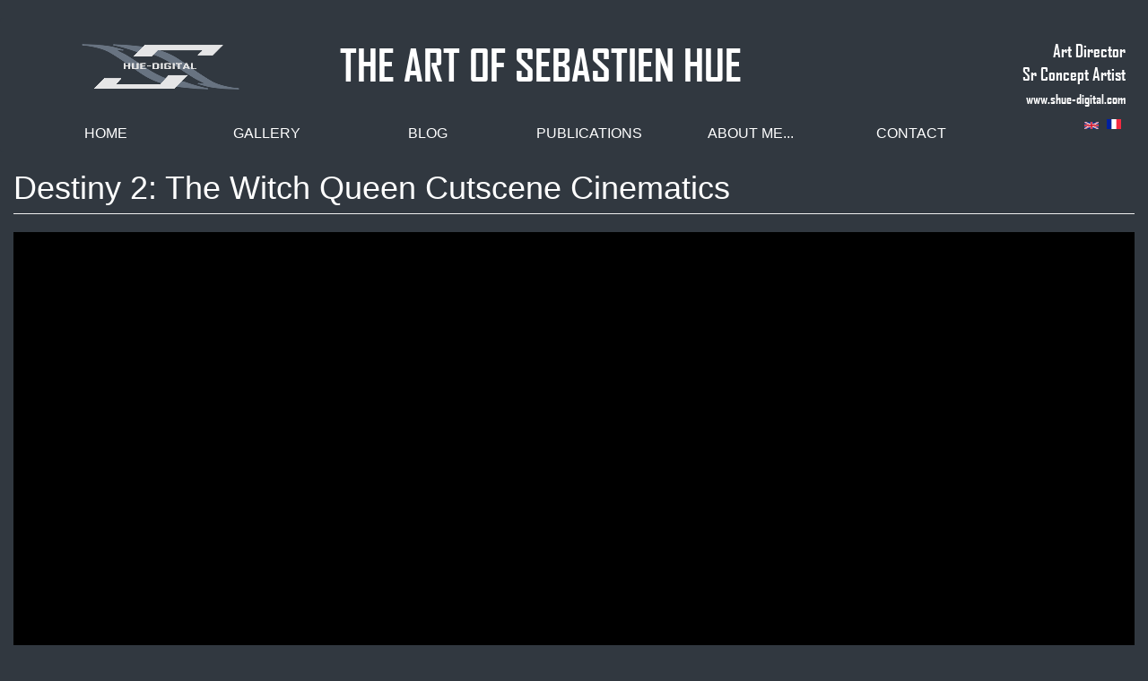

--- FILE ---
content_type: text/html; charset=utf-8
request_url: http://shue13-digital.13-digits.com/professional-artworks/destiny-2-witch-queen-cutscene-cinematics
body_size: 3968
content:
<!DOCTYPE html>
<html lang="en" dir="ltr" prefix="og: http://ogp.me/ns# content: http://purl.org/rss/1.0/modules/content/ dc: http://purl.org/dc/terms/ foaf: http://xmlns.com/foaf/0.1/ rdfs: http://www.w3.org/2000/01/rdf-schema# sioc: http://rdfs.org/sioc/ns# sioct: http://rdfs.org/sioc/types# skos: http://www.w3.org/2004/02/skos/core# xsd: http://www.w3.org/2001/XMLSchema#">
<head>
  <link rel="profile" href="http://www.w3.org/1999/xhtml/vocab" />
  <meta name="viewport" content="width=device-width, initial-scale=1.0">
  <meta http-equiv="Content-Type" content="text/html; charset=utf-8" />
<link rel="shortcut icon" href="http://shue13-digital.13-digits.com/sites/default/files/favicon.ico" type="image/vnd.microsoft.icon" />
<meta name="generator" content="Drupal 7 (https://www.drupal.org)" />
<link rel="canonical" href="http://shue13-digital.13-digits.com/professional-artworks/destiny-2-witch-queen-cutscene-cinematics" />
<link rel="shortlink" href="http://shue13-digital.13-digits.com/node/114" />
<meta property="og:site_name" content="THE ART OF SEBASTIEN HUE" />
<meta property="og:type" content="article" />
<meta property="og:url" content="http://shue13-digital.13-digits.com/professional-artworks/destiny-2-witch-queen-cutscene-cinematics" />
<meta property="og:title" content="Destiny 2: The Witch Queen Cutscene Cinematics" />
<meta property="og:updated_time" content="2022-08-23T09:27:37+02:00" />
<meta property="article:published_time" content="2022-06-09T16:31:45+02:00" />
<meta property="article:modified_time" content="2022-08-23T09:27:37+02:00" />
  <title>Destiny 2: The Witch Queen Cutscene Cinematics | THE ART OF SEBASTIEN HUE</title>
  <style>
@import url("http://shue13-digital.13-digits.com/modules/system/system.base.css?rrb379");
</style>
<style>
@import url("http://shue13-digital.13-digits.com/modules/field/theme/field.css?rrb379");
@import url("http://shue13-digital.13-digits.com/sites/all/modules/fitvids/fitvids.css?rrb379");
@import url("http://shue13-digital.13-digits.com/modules/node/node.css?rrb379");
@import url("http://shue13-digital.13-digits.com/sites/all/modules/views/css/views.css?rrb379");
@import url("http://shue13-digital.13-digits.com/sites/all/modules/ckeditor/css/ckeditor.css?rrb379");
@import url("http://shue13-digital.13-digits.com/sites/all/modules/media/modules/media_wysiwyg/css/media_wysiwyg.base.css?rrb379");
</style>
<style>
@import url("http://shue13-digital.13-digits.com/sites/all/modules/colorbox/styles/default/colorbox_style.css?rrb379");
@import url("http://shue13-digital.13-digits.com/sites/all/modules/ctools/css/ctools.css?rrb379");
@import url("http://shue13-digital.13-digits.com/sites/all/modules/panels/css/panels.css?rrb379");
@import url("http://shue13-digital.13-digits.com/modules/locale/locale.css?rrb379");
@import url("http://shue13-digital.13-digits.com/sites/all/modules/responsive_menus/styles/responsive_menus_simple/css/responsive_menus_simple.css?rrb379");
</style>
<link type="text/css" rel="stylesheet" href="//cdn.jsdelivr.net/bootstrap/3.3.7/css/bootstrap.css" media="all" />
<style>
@import url("http://shue13-digital.13-digits.com/sites/all/themes/bootstrap/css/3.3.7/overrides.min.css?rrb379");
@import url("http://shue13-digital.13-digits.com/sites/all/themes/shuebootstrap/css/style.css?rrb379");
</style>
  <!-- HTML5 element support for IE6-8 -->
  <!--[if lt IE 9]>
    <script src="https://cdn.jsdelivr.net/html5shiv/3.7.3/html5shiv-printshiv.min.js"></script>
  <![endif]-->
  <script src="http://shue13-digital.13-digits.com/sites/all/modules/jquery_update/replace/jquery/1.10/jquery.min.js?v=1.10.2"></script>
<script src="http://shue13-digital.13-digits.com/misc/jquery-extend-3.4.0.js?v=1.10.2"></script>
<script src="http://shue13-digital.13-digits.com/misc/jquery-html-prefilter-3.5.0-backport.js?v=1.10.2"></script>
<script src="http://shue13-digital.13-digits.com/misc/jquery.once.js?v=1.2"></script>
<script src="http://shue13-digital.13-digits.com/misc/drupal.js?rrb379"></script>
<script src="http://shue13-digital.13-digits.com/sites/all/libraries/fitvids/jquery.fitvids.js?rrb379"></script>
<script src="//cdn.jsdelivr.net/bootstrap/3.3.7/js/bootstrap.js"></script>
<script src="http://shue13-digital.13-digits.com/sites/all/modules/fitvids/fitvids.js?rrb379"></script>
<script src="http://shue13-digital.13-digits.com/sites/all/libraries/colorbox/jquery.colorbox-min.js?rrb379"></script>
<script src="http://shue13-digital.13-digits.com/sites/all/modules/colorbox/js/colorbox.js?rrb379"></script>
<script src="http://shue13-digital.13-digits.com/sites/all/modules/colorbox/styles/default/colorbox_style.js?rrb379"></script>
<script src="http://shue13-digital.13-digits.com/sites/all/modules/responsive_menus/styles/responsive_menus_simple/js/responsive_menus_simple.js?rrb379"></script>
<script>jQuery.extend(Drupal.settings, {"basePath":"\/","pathPrefix":"","ajaxPageState":{"theme":"shuebootstrap","theme_token":"bKhYKK5J_32T7XtVDnS0Frtubr8UyYkjQDH7KTqrNfs","js":{"sites\/all\/themes\/bootstrap\/js\/bootstrap.js":1,"sites\/all\/modules\/jquery_update\/replace\/jquery\/1.10\/jquery.min.js":1,"misc\/jquery-extend-3.4.0.js":1,"misc\/jquery-html-prefilter-3.5.0-backport.js":1,"misc\/jquery.once.js":1,"misc\/drupal.js":1,"sites\/all\/libraries\/fitvids\/jquery.fitvids.js":1,"\/\/cdn.jsdelivr.net\/bootstrap\/3.3.7\/js\/bootstrap.js":1,"sites\/all\/modules\/fitvids\/fitvids.js":1,"sites\/all\/libraries\/colorbox\/jquery.colorbox-min.js":1,"sites\/all\/modules\/colorbox\/js\/colorbox.js":1,"sites\/all\/modules\/colorbox\/styles\/default\/colorbox_style.js":1,"sites\/all\/modules\/responsive_menus\/styles\/responsive_menus_simple\/js\/responsive_menus_simple.js":1},"css":{"modules\/system\/system.base.css":1,"modules\/field\/theme\/field.css":1,"sites\/all\/modules\/fitvids\/fitvids.css":1,"modules\/node\/node.css":1,"sites\/all\/modules\/views\/css\/views.css":1,"sites\/all\/modules\/ckeditor\/css\/ckeditor.css":1,"sites\/all\/modules\/media\/modules\/media_wysiwyg\/css\/media_wysiwyg.base.css":1,"sites\/all\/modules\/colorbox\/styles\/default\/colorbox_style.css":1,"sites\/all\/modules\/ctools\/css\/ctools.css":1,"sites\/all\/modules\/panels\/css\/panels.css":1,"modules\/locale\/locale.css":1,"sites\/all\/modules\/responsive_menus\/styles\/responsive_menus_simple\/css\/responsive_menus_simple.css":1,"\/\/cdn.jsdelivr.net\/bootstrap\/3.3.7\/css\/bootstrap.css":1,"sites\/all\/themes\/bootstrap\/css\/3.3.7\/overrides.min.css":1,"sites\/all\/themes\/shuebootstrap\/css\/style.css":1}},"colorbox":{"opacity":"0.85","current":"{current} of {total}","previous":"\u00ab Prev","next":"Next \u00bb","close":"Close","maxWidth":"98%","maxHeight":"98%","fixed":true,"mobiledetect":false,"mobiledevicewidth":"480px","specificPagesDefaultValue":"admin*\nimagebrowser*\nimg_assist*\nimce*\nnode\/add\/*\nnode\/*\/edit\nprint\/*\nprintpdf\/*\nsystem\/ajax\nsystem\/ajax\/*"},"fitvids":{"custom_domains":[],"selectors":["body"],"simplifymarkup":1},"responsive_menus":[{"toggler_text":"\u2630 Menu","selectors":[".main-menu"],"media_size":"468","media_unit":"px","absolute":"1","remove_attributes":"1","responsive_menus_style":"responsive_menus_simple"}],"bootstrap":{"anchorsFix":"0","anchorsSmoothScrolling":"0","formHasError":1,"popoverEnabled":1,"popoverOptions":{"animation":1,"html":0,"placement":"right","selector":"","trigger":"click","triggerAutoclose":1,"title":"","content":"","delay":0,"container":"body"},"tooltipEnabled":1,"tooltipOptions":{"animation":1,"html":0,"placement":"auto left","selector":"","trigger":"hover focus","delay":0,"container":"body"}}});</script>
</head>
<body class="html not-front not-logged-in no-sidebars page-node page-node- page-node-114 node-type-professional-artwork-gallery i18n-en">
  <div id="skip-link">
    <a href="#main-content" class="element-invisible element-focusable">Skip to main content</a>
  </div>
    <header id="navbar" role="banner" class="navbar container-fluid navbar-default">
  <div class="container-fluid">
    <div class="navbar-header">
              <a class="logo navbar-btn pull-left" href="/" title="Home">
          <img src="http://shue13-digital.13-digits.com/sites/all/themes/shuebootstrap/logo.png" alt="Home" />
        </a>
      
              <a class="name navbar-brand" href="/" title="Home">THE ART OF SEBASTIEN HUE</a>
                <div class="lead">Art Director<br />Sr Concept Artist<br /><span class="site">www.shue-digital.com</span></div>
        </div>
<div class="clear"></div>
              <button type="button" class="navbar-toggle" data-toggle="collapse" data-target=".navbar-collapse">
          <span class="sr-only">Toggle navigation</span>
          <span class="icon-bar"></span>
          <span class="icon-bar"></span>
          <span class="icon-bar"></span>
        </button>
      

          <div class="navbar-collapse collapse">
        <nav role="navigation">
                                            <div class="region region-navigation">
    <section id="block-system-main-menu" class="block block-system block-menu clearfix">

      
  <ul class="menu nav"><li class="first leaf"><a href="/" title="">Home</a></li>
<li class="leaf"><a href="/gallery" title="">Gallery</a></li>
<li class="leaf"><a href="/blog/articles" title="">Blog</a></li>
<li class="leaf"><a href="/publications" title="">Publications</a></li>
<li class="leaf"><a href="/about-me">About me...</a></li>
<li class="last leaf"><a href="/contact" title="">Contact</a></li>
</ul>
</section>
<section id="block-locale-language" class="block block-locale clearfix">

      
  <ul class="language-switcher-locale-url"><li class="en first active"><a href="/professional-artworks/destiny-2-witch-queen-cutscene-cinematics" class="language-link active" xml:lang="en"><img class="language-icon img-responsive" typeof="foaf:Image" src="http://shue13-digital.13-digits.com/sites/all/modules/languageicons/flags/en.png" width="16" height="12" alt="English" title="English" /></a></li>
<li class="fr last"><a href="/fr/professional-artworks/destiny-2-witch-queen-cutscene-cinematics" class="language-link" xml:lang="fr"><img class="language-icon img-responsive" typeof="foaf:Image" src="http://shue13-digital.13-digits.com/sites/all/modules/languageicons/flags/fr.png" width="16" height="12" alt="Français" title="Français" /></a></li>
</ul>
</section>
  </div>
                  </nav>
      </div>
      </div>
</header>

<div class="main-container container-fluid">
  <header role="banner" id="page-header">


      </header> <!-- /#page-header -->

  <div class="row">

    
    <section class="col-sm-12">
                  <a id="main-content"></a>
                    <h1 class="page-header">Destiny 2: The Witch Queen Cutscene Cinematics</h1>
                                                          <div class="region region-content">
    <section id="block-system-main" class="block block-system clearfix">

      
  <article id="node-114" class="node node-professional-artwork-gallery clearfix" about="/professional-artworks/destiny-2-witch-queen-cutscene-cinematics" typeof="sioc:Item foaf:Document">
    <header>
            <span property="dc:title" content="Destiny 2: The Witch Queen Cutscene Cinematics" class="rdf-meta element-hidden"></span><span property="sioc:num_replies" content="0" datatype="xsd:integer" class="rdf-meta element-hidden"></span>      </header>
    <div class="field field-name-field-contenu field-type-media field-label-hidden"><div class="field-items"><div class="field-item even"><div id="file-793" class="file file-video file-video-x-m4v">

        <h2 class="element-invisible"><a href="/file/videothe-witnessrevealedlrm4v">Video_The Witness_Revealed_LR.m4v</a></h2>
    
  
  <div class="content">
    <video controls="controls" controlsList=""><source src="http://shue13-digital.13-digits.com/sites/default/files/Video_The%20Witness_Revealed_LR.m4v" type="video/x-m4v" /></video>  </div>

  
</div>
</div><div class="field-item odd"><div id="file-801" class="file file-image file-image-jpeg">

        <h2 class="element-invisible"><a href="/file/early-environment-conceptsthe-witnesshallway">Early Environment Concepts_The Witness_Hallway</a></h2>
    
  
  <div class="content">
    <img typeof="foaf:Image" class="img-responsive" src="http://shue13-digital.13-digits.com/sites/default/files/Final_Concepts_TWQ_Hallway_Insta.jpg" width="3612" height="3612" alt="" title="Early Environment Concepts_The Witness_Hallway" />  </div>

  
</div>
</div><div class="field-item even"><div id="file-794" class="file file-image file-image-jpeg">

        <h2 class="element-invisible"><a href="/file/josef-bsharah-destiny2-witchqueen-josex-1jpg">josef-bsharah-destiny2-witchqueen-josex-1.jpg</a></h2>
    
  
  <div class="content">
    <img typeof="foaf:Image" class="img-responsive" src="http://shue13-digital.13-digits.com/sites/default/files/josef-bsharah-destiny2-witchqueen-josex-1.jpg" width="1920" height="1080" alt="" />  </div>

  
</div>
</div><div class="field-item odd"><div id="file-795" class="file file-image file-image-jpeg">

        <h2 class="element-invisible"><a href="/file/josef-bsharah-destiny2-witchqueen-josex-2jpg">josef-bsharah-destiny2-witchqueen-josex-2.jpg</a></h2>
    
  
  <div class="content">
    <img typeof="foaf:Image" class="img-responsive" src="http://shue13-digital.13-digits.com/sites/default/files/josef-bsharah-destiny2-witchqueen-josex-2.jpg" width="1920" height="1080" alt="" />  </div>

  
</div>
</div><div class="field-item even"><div id="file-800" class="file file-image file-image-jpeg">

        <h2 class="element-invisible"><a href="/file/680conceptswitnessenvidesignjpg">680_Concepts_Witness_EnviDesign.jpg</a></h2>
    
  
  <div class="content">
    <img typeof="foaf:Image" class="img-responsive" src="http://shue13-digital.13-digits.com/sites/default/files/680_Concepts_Witness_EnviDesign.jpg" width="3432" height="3073" alt="" title="Early environment concept arts" />  </div>

  
</div>
</div><div class="field-item odd"><div id="file-802" class="file file-image file-image-jpeg">

        <h2 class="element-invisible"><a href="/file/early-environment-conceptstrophiesroom">Early Environment concepts_TrophiesRoom</a></h2>
    
  
  <div class="content">
    <img typeof="foaf:Image" class="img-responsive" src="http://shue13-digital.13-digits.com/sites/default/files/Final_Concepts_TWQ_TrophiesRoom_Insta.jpg" width="3612" height="3612" alt="" title="Early Environment concepts_TrophiesRoom" />  </div>

  
</div>
</div><div class="field-item even"><div id="file-796" class="file file-image file-image-jpeg">

        <h2 class="element-invisible"><a href="/file/josef-bsharah-destiny2-witchqueen-josex-3jpg">josef-bsharah-destiny2-witchqueen-josex-3.jpg</a></h2>
    
  
  <div class="content">
    <img typeof="foaf:Image" class="img-responsive" src="http://shue13-digital.13-digits.com/sites/default/files/josef-bsharah-destiny2-witchqueen-josex-3.jpg" width="1920" height="1080" alt="" />  </div>

  
</div>
</div><div class="field-item odd"><div id="file-803" class="file file-image file-image-jpeg">

        <h2 class="element-invisible"><a href="/file/finalconceptstwqgoowalljpg">Final_Concepts_TWQ_GooWall.jpg</a></h2>
    
  
  <div class="content">
    <img typeof="foaf:Image" class="img-responsive" src="http://shue13-digital.13-digits.com/sites/default/files/Final_Concepts_TWQ_GooWall.jpg" width="3612" height="1690" alt="" title="Early Concept of Goo Wall" />  </div>

  
</div>
</div><div class="field-item even"><div id="file-797" class="file file-image file-image-jpeg">

        <h2 class="element-invisible"><a href="/file/josef-bsharah-destiny2-witchqueen-josex-4jpg">josef-bsharah-destiny2-witchqueen-josex-4.jpg</a></h2>
    
  
  <div class="content">
    <img typeof="foaf:Image" class="img-responsive" src="http://shue13-digital.13-digits.com/sites/default/files/josef-bsharah-destiny2-witchqueen-josex-4.jpg" width="1920" height="1080" alt="" />  </div>

  
</div>
</div><div class="field-item odd"><div id="file-798" class="file file-image file-image-jpeg">

        <h2 class="element-invisible"><a href="/file/josef-bsharah-destiny2-witchqueen-josex-5jpg">josef-bsharah-destiny2-witchqueen-josex-5.jpg</a></h2>
    
  
  <div class="content">
    <img typeof="foaf:Image" class="img-responsive" src="http://shue13-digital.13-digits.com/sites/default/files/josef-bsharah-destiny2-witchqueen-josex-5.jpg" width="1920" height="1080" alt="" />  </div>

  
</div>
</div><div class="field-item even"><div id="file-804" class="file file-image file-image-jpeg">

        <h2 class="element-invisible"><a href="/file/finalconceptstwqbehindgoowalljpg">Final_Concepts_TWQ_BehindGooWall.jpg</a></h2>
    
  
  <div class="content">
    <img typeof="foaf:Image" class="img-responsive" src="http://shue13-digital.13-digits.com/sites/default/files/Final_Concepts_TWQ_BehindGooWall.jpg" width="3612" height="1690" alt="" />  </div>

  
</div>
</div><div class="field-item odd"><div id="file-799" class="file file-image file-image-jpeg">

        <h2 class="element-invisible"><a href="/file/josef-bsharah-destiny2-witchqueen-josex-6jpg">josef-bsharah-destiny2-witchqueen-josex-6.jpg</a></h2>
    
  
  <div class="content">
    <img typeof="foaf:Image" class="img-responsive" src="http://shue13-digital.13-digits.com/sites/default/files/josef-bsharah-destiny2-witchqueen-josex-6.jpg" width="1920" height="1080" alt="" />  </div>

  
</div>
</div></div></div>    </article>

</section>
<section id="block-block-14" class="block block-block clearfix">

      
  <p> </p>
<p><a href="../professional-artworks">return to Professional artworks</a></p>

</section>
  </div>
    </section>

    
  </div>
</div>

  <footer class="footer container-fluid">
      <div class="region region-footer">
    <section id="block-visitors-0" class="block block-visitors clearfix">

      
  <ul><li>Total Visitors: 1153715</li>
</ul>
</section>
<section id="block-block-13" class="block block-block clearfix">

      
  © shue13 - 2026
</section>
  </div>
  </footer>
  <script src="http://shue13-digital.13-digits.com/sites/all/themes/bootstrap/js/bootstrap.js?rrb379"></script>
</body>
</html>


--- FILE ---
content_type: text/css
request_url: http://shue13-digital.13-digits.com/sites/all/themes/shuebootstrap/css/style.css?rrb379
body_size: 1454
content:
/**
 * Place your custom styles here.
 */

.form-item-captcha-response {
	color: black;
}

@font-face {
	font-family: 'AGENCYB';
	src: url('../font/AGENCYB.eot');
	src: local('AGENCYB'), url('../font/AGENCYB.woff') format('woff'), url('../font/AGENCYB.ttf') format('truetype');
}

body {
  color: #ffffff;
  background-color: #313840;
  font-size:16px !important;
}

a {
	color: rgb(192, 178, 165);
}

a:hover {
	color: #eeeeee;
}

.navbar-header {
	width:100%;
}

.navbar .logo {
	width:20%;
}

.navbar-default{
  color: #ffffff;
  background-color: #313840;
  border: 0px;
}

.navbar-default .navbar-brand {
	font-family: 'AGENCYB' !important;
	color: #ffffff;
	font-size: 1.4em;
	line-height: 1em;
}

@media (min-width: 777px) {
.navbar > .container .navbar-brand, .navbar > .container-fluid .navbar-brand {
	margin-left: -100px; 
	width: 70%;
	text-align: center;
	font-size:3em;
}
}

@media (min-width: 777px) {
	.navbar-default .navbar-brand {
		padding-left: 4em;
		padding-right: 4em;
		font-size: 2em;
	}
	
}
.lead {
	font-family: 'AGENCYB' !important;
	float: right;
	font-size:1.2em;
	margin-right: 0.5em;
	text-align: right;
	padding-top: 0.8em;
}
.lead .site {
	font-size: 0.8em;
}

@media (min-width: 777px) {
	.lead {
		margin-bottom: 0.1em;
		padding-top: 1.2em;
	}
	.navbar-brand {
		margin-top: 0.3em;
	}
}
@media (min-width: 1440px) {
	.lead {
		margin-right:3em;
	}
	#block-locale-language {
		margin-right:3em;
	}
	.pane-block-7 p {
		padding-left:3em;
	}
}

@media (max-width: 770px) {
	.navbar-header img {
		margin-top:1.5em;
	}
}
@media (max-width: 550px) {
	.lead {
		padding-top:0;
		padding-left:2em;
		text-align:center;
		display:block;
		margin-right:0;
		width:100%
	}
}

.clear {
	clear: both;
}

.menu li {
	text-transform: uppercase;
	color: #ffffff;
}

.menu li a {
	color: #ffffff;
}

.menu li a:hover {
	color: #313840;
}

.navbar-default .navbar-toggle {
    float: none;
    margin-left: 45%;
}

.navbar-collapse.collapse #block-system-main-menu {
	display : inline-block !important;	
	width: 96%;
}

.navbar-collapse.collapse.in #block-system-main-menu {
	display : block !important;
}

.navbar-collapse.collapse .menu li {
	display: inline-block;
	width: 15%;
	text-align:center;
}

.navbar-collapse.collapse.in .menu li {
	display: block;
}

.language-switcher-locale-url {
	padding: 0px;
	float: right;
}

#block-locale-language {
	display : inline-block !important;
	vertical-align: middle;
	float: right;
}

.navbar-collapse.collapse.in #block-locale-language {
	float: left;
}

.navbar-collapse.collapse.in .language-switcher-locale-url {
	padding-left: 1em;
	float: left !important;
}

.language-switcher-locale-url li {
	display: inline-block;
	margin-left: 5px;
}

.pane-block-7 {
	padding-bottom: 1em;
	margin-bottom: 1em;
	margin-top: 1em;
	/*border-bottom: 1px solid #ffffff;*/
}

.pane-block-4,
.pane-block-5,
.pane-block-6 {
	text-align: center;
	margin-top: 0.5em;
}

.pane-block-4 .pane-title,
.pane-block-5 .pane-title,
.pane-block-6 .pane-title {
	text-align: center;
	text-transform: uppercase;
	margin-bottom: 0.5em;
}

.pane-block-9 {
	text-align: center;
	margin-top: 1em;
}

.pane-block-9 .pane-title {
	text-align: center;
	text-transform: uppercase;
	margin-bottom: 0.5em;
}

.pane-block-1 {
	text-align: center;
	margin-top: 1em;
	margin-bottom: 2em;
}

.pane-block-1 .pane-title {
	text-align: center;
	text-transform: uppercase;
	margin-bottom: 0.5em;
}

.pane-block-3 {
	text-align: center;
	margin-top: 1em;
	margin-bottom: 2em;
}

.pane-block-3 .pane-title {
	text-align: center;
	text-transform: uppercase;
	margin-bottom: 0.5em;
}

.pane-block-12 {
	text-align: center;
	margin-top: 1em;
	margin-bottom: 2em;
}

.pane-block-12 .pane-title {
	text-align: center;
	text-transform: uppercase;
	margin-bottom: 0.5em;
}

.field-name-field-image-g {
	/*position:relative;*/
}

.field-name-field-image-g {
	text-align: center;
	line-height: 0;
}

.field-name-field-image-g .field-item {
	/*float: left;*/
	/*position:relative;*/
	overflow: hidden;
	background-color:#ffffff;
	display: inline-block;
}

.field-name-field-image-g .field-item img {
	transition: all .2s ease-in-out;
	/*position:relative;*/
}

.field-name-field-image-g .field-item img:hover {
	transform: rotate(5deg) scale(1.2) ;
	opacity: 0.9;
}

.view-publications .views-row {
	margin-bottom: 2em;
}

.view-publications .titre {
	font-size: 1.7em;
}

.region-sidebar-first {
	background-color: #313840;
}

.view-blog .views-field-title {
	font-size: 1.7em;
}

#block-block-11 {
	margin-bottom : 1em;
}

#block-block-13 {
	text-align: center;
}

.block-visitors-0 {
	text-align: center;
}

#block-visitors-0 ul {
	text-align: center;
	padding: 0px;
}

#block-visitors-0 li {
	display: inline-block;
	padding: 0px;
	margin: 0px;
}

#block-block-10 h2 {
	font-size: 1.5em;
}

#views_slideshow_cycle_teaser_section_slide_home-block {
	margin-left:auto;
	margin-right:auto;
}

.view-professional-artworks {
	text-align:center;
}

.view-professional-artworks .img-responsive {
	display:inline-block !important;
}

.view-professional-artworks .field-content {
	margin-bottom:1em;;
}

.page-professional-artworks h1 {
	text-align:center;
}

.page-vr h1 {
	text-align:center;
}

.view-vr-artworks {
	text-align:center;
}

.view-vr-artworks .img-responsive {
	display:inline-block !important;
}

.view-vr-artworks .field-content {
	margin-bottom:1em;
}

.view-vr-artworks .views-row {
	display:inline-block;
}

@media (min-width: 1200px) {
	
}

.field-name-field-contenu .img-responsive {
	margin-left: auto;
	margin-right: auto;
}

.field-name-field-contenu {
	max-width: 1920px;
	margin-left: auto;
	margin-right: auto;
}

.node-professional-artwork-gallery video {width: 100%;}